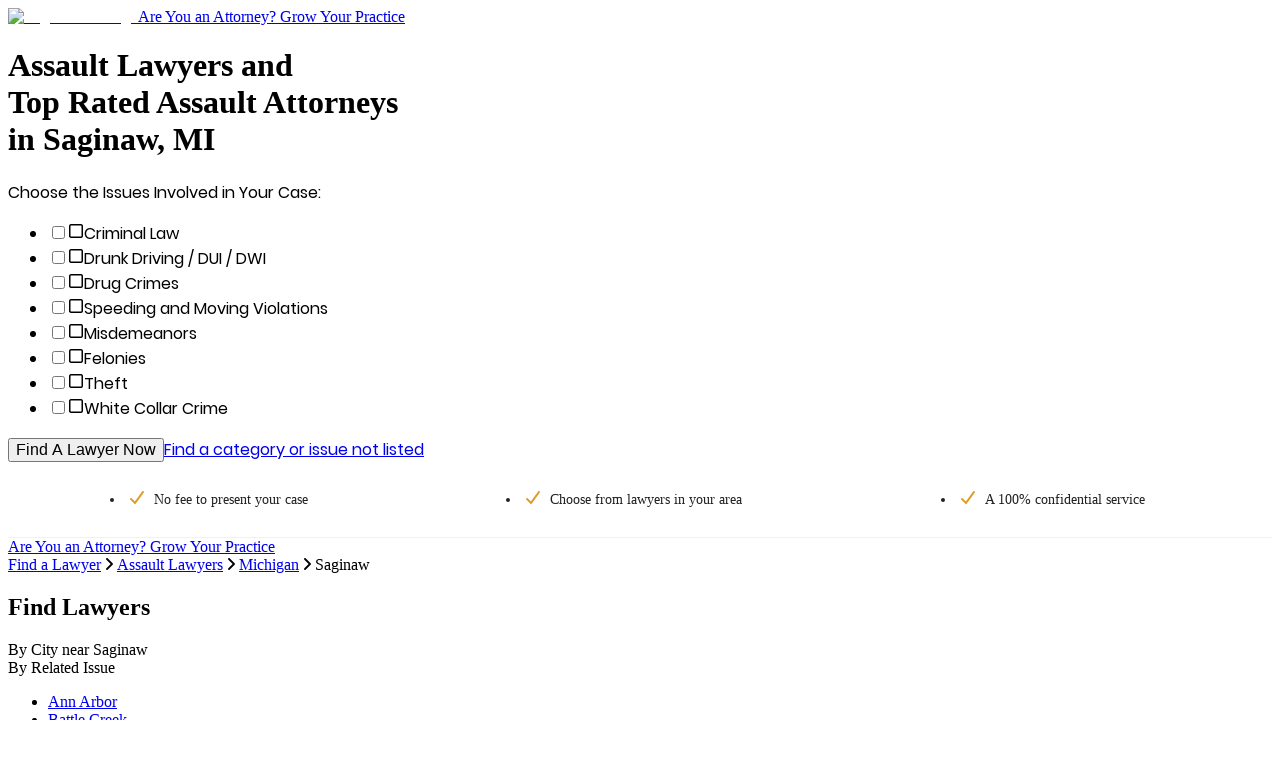

--- FILE ---
content_type: application/javascript; charset=UTF-8
request_url: https://www.legalmatch.com/cdn-cgi/challenge-platform/h/b/scripts/jsd/d251aa49a8a3/main.js?
body_size: 9194
content:
window._cf_chl_opt={AKGCx8:'b'};~function(r8,wo,wd,wz,wS,wJ,wG,wQ,r2,r4){r8=A,function(g,i,rQ,r7,P,c){for(rQ={g:328,i:442,P:377,c:497,f:462,T:441,M:433,D:273,N:300,Y:496,a:358,h:274,B:380},r7=A,P=g();!![];)try{if(c=parseInt(r7(rQ.g))/1*(-parseInt(r7(rQ.i))/2)+parseInt(r7(rQ.P))/3*(parseInt(r7(rQ.c))/4)+parseInt(r7(rQ.f))/5*(parseInt(r7(rQ.T))/6)+parseInt(r7(rQ.M))/7*(-parseInt(r7(rQ.D))/8)+parseInt(r7(rQ.N))/9*(parseInt(r7(rQ.Y))/10)+parseInt(r7(rQ.a))/11+-parseInt(r7(rQ.h))/12*(parseInt(r7(rQ.B))/13),i===c)break;else P.push(P.shift())}catch(f){P.push(P.shift())}}(x,118982),wo=this||self,wd=wo[r8(472)],wz={},wz[r8(373)]='o',wz[r8(349)]='s',wz[r8(365)]='u',wz[r8(467)]='z',wz[r8(307)]='n',wz[r8(507)]='I',wz[r8(382)]='b',wS=wz,wo[r8(491)]=function(g,i,P,T,Pc,PP,Pr,ri,M,N,Y,h,B,F,E){if(Pc={g:426,i:314,P:376,c:414,f:314,T:319,M:411,D:434,N:319,Y:434,a:425,h:479,B:446,F:417,E:372,U:276,y:419,v:360},PP={g:470,i:446,P:378,c:399},Pr={g:284,i:362,P:295,c:468},ri=r8,M={'eiTay':function(U,R){return U+R},'mlAcb':function(U,R){return R===U},'NgWil':function(U,R){return U+R},'uODjB':function(U,y,R){return U(y,R)},'rlJGa':function(U,R){return U+R}},M[ri(Pc.g)](null,i)||i===void 0)return T;for(N=ws(i),g[ri(Pc.i)][ri(Pc.P)]&&(N=N[ri(Pc.c)](g[ri(Pc.f)][ri(Pc.P)](i))),N=g[ri(Pc.T)][ri(Pc.M)]&&g[ri(Pc.D)]?g[ri(Pc.N)][ri(Pc.M)](new g[(ri(Pc.Y))](N)):function(U,rw,y){for(rw=ri,U[rw(PP.g)](),y=0;y<U[rw(PP.i)];U[y]===U[y+1]?U[rw(PP.P)](M[rw(PP.c)](y,1),1):y+=1);return U}(N),Y='nAsAaAb'.split('A'),Y=Y[ri(Pc.a)][ri(Pc.h)](Y),h=0;h<N[ri(Pc.B)];B=N[h],F=wl(g,i,B),Y(F)?(E=F==='s'&&!g[ri(Pc.F)](i[B]),ri(Pc.E)===P+B?D(M[ri(Pc.U)](P,B),F):E||D(P+B,i[B])):M[ri(Pc.y)](D,M[ri(Pc.v)](P,B),F),h++);return T;function D(U,y,rg){rg=A,Object[rg(Pr.g)][rg(Pr.i)][rg(Pr.P)](T,y)||(T[y]=[]),T[y][rg(Pr.c)](U)}},wJ=r8(480)[r8(515)](';'),wG=wJ[r8(425)][r8(479)](wJ),wo[r8(281)]=function(g,i,PD,rr,P,T,M,D,N){for(PD={g:393,i:446,P:396,c:481,f:473,T:446,M:516,D:285,N:468,Y:485},rr=r8,P={'IgbQG':function(Y,h){return h===Y},'PMHUy':function(Y,h){return Y(h)}},T=Object[rr(PD.g)](i),M=0;M<T[rr(PD.i)];M++)if(rr(PD.P)===rr(PD.c))T(D,T);else if(D=T[M],P[rr(PD.f)]('f',D)&&(D='N'),g[D]){for(N=0;N<i[T[M]][rr(PD.T)];-1===g[D][rr(PD.M)](i[T[M]][N])&&(P[rr(PD.D)](wG,i[T[M]][N])||g[D][rr(PD.N)]('o.'+i[T[M]][N])),N++);}else g[D]=i[T[M]][rr(PD.Y)](function(h){return'o.'+h})},wQ=null,r2=r1(),r4=function(cQ,cW,cG,cv,cy,cE,rV,i,P,c,f){return cQ={g:329,i:450,P:394},cW={g:320,i:490,P:412,c:290,f:430,T:412,M:282,D:482,N:405,Y:452,a:422,h:468,B:315,F:490,E:412,U:304,y:490,v:501,R:464,V:421,m:385,O:490,Z:304,L:306,j:428,C:354,X:280,n:454,o:468,d:490},cG={g:424,i:290,P:446},cv={g:421},cy={g:446,i:454,P:284,c:362,f:295,T:471,M:340,D:515,N:490,Y:284,a:362,h:295,B:477,F:468,E:477,U:368,y:412,v:468,R:464,V:424,m:282,O:477,Z:445,L:412,j:422,C:490,X:453,n:313,o:277,d:292,z:341,S:477,K:468,l:421,s:453,J:493,G:385,W:468,Q:313,e:290,b:289,I:464,H:368,k:468,x0:282,x1:482,x2:493,x3:423,x4:468,x5:354},cE={g:280,i:336,P:336,c:301,f:454,T:284,M:362,D:295,N:468},rV=r8,i={'bCYxb':function(T,M){return T===M},'yvfgE':rV(cQ.g),'pXlCf':function(T,M){return T+M},'YSQVe':function(T,M){return T<<M},'JyhoQ':function(T,M){return T&M},'FFHmw':function(T,M){return T<M},'EtOiO':function(T,M){return T==M},'ZBLDr':function(T,M){return T(M)},'OoCcR':function(T,M){return T>M},'CQBwO':function(T,M){return T(M)},'NKmeZ':function(T,M){return M|T},'eSRys':function(T,M){return T(M)},'yHAbR':function(T,M){return M!==T},'vhOyT':function(T,M){return M===T},'ugHhU':function(T,M){return T(M)},'vVfYY':function(T,M){return M==T},'oUDGV':function(T,M){return T-M},'TaYYv':function(T,M){return M==T},'AQgem':function(T,M){return T-M},'blYpB':function(T,M){return T<M},'ZagxM':function(T,M){return T-M},'yCFCQ':function(T,M){return T>M},'YnuhJ':function(T,M){return T(M)},'NbCEO':function(T,M){return T(M)},'cYHVd':function(T,M){return T!=M},'dAypI':function(T,M){return T>M},'ilLmV':function(T,M){return M*T},'rzoQo':function(T,M){return T==M},'ISdpk':function(T,M){return T(M)},'cYuEq':function(T,M){return T-M}},P=String[rV(cQ.i)],c={'h':function(T){return null==T?'':c.g(T,6,function(M,rm){if(rm=A,i[rm(cE.g)](rm(cE.i),rm(cE.P)))return i[rm(cE.c)][rm(cE.f)](M);else N[rm(cE.T)][rm(cE.M)][rm(cE.D)](Y,a)||(h[B]=[]),F[E][rm(cE.N)](U)})},'g':function(T,M,D,rO,N,Y,B,F,E,U,y,R,V,O,Z,L,j,C,X,o){if(rO=rV,T==null)return'';for(Y={},B={},F='',E=2,U=3,y=2,R=[],V=0,O=0,Z=0;Z<T[rO(cy.g)];Z+=1)if(L=T[rO(cy.i)](Z),Object[rO(cy.P)][rO(cy.c)][rO(cy.f)](Y,L)||(Y[L]=U++,B[L]=!0),j=i[rO(cy.T)](F,L),Object[rO(cy.P)][rO(cy.c)][rO(cy.f)](Y,j))F=j;else for(C=rO(cy.M)[rO(cy.D)]('|'),X=0;!![];){switch(C[X++]){case'0':0==E&&(E=Math[rO(cy.N)](2,y),y++);continue;case'1':if(Object[rO(cy.Y)][rO(cy.a)][rO(cy.h)](B,F)){if(256>F[rO(cy.B)](0)){for(N=0;N<y;V<<=1,O==M-1?(O=0,R[rO(cy.F)](D(V)),V=0):O++,N++);for(o=F[rO(cy.E)](0),N=0;8>N;V=i[rO(cy.U)](V,1)|i[rO(cy.y)](o,1),M-1==O?(O=0,R[rO(cy.v)](D(V)),V=0):O++,o>>=1,N++);}else{for(o=1,N=0;i[rO(cy.R)](N,y);V=o|V<<1,i[rO(cy.V)](O,M-1)?(O=0,R[rO(cy.F)](i[rO(cy.m)](D,V)),V=0):O++,o=0,N++);for(o=F[rO(cy.O)](0),N=0;i[rO(cy.Z)](16,N);V=V<<1|i[rO(cy.L)](o,1),M-1==O?(O=0,R[rO(cy.F)](i[rO(cy.j)](D,V)),V=0):O++,o>>=1,N++);}E--,E==0&&(E=Math[rO(cy.C)](2,y),y++),delete B[F]}else for(o=Y[F],N=0;N<y;V=i[rO(cy.X)](V<<1.2,1&o),O==M-1?(O=0,R[rO(cy.v)](i[rO(cy.n)](D,V)),V=0):O++,o>>=1,N++);continue;case'2':E--;continue;case'3':F=String(L);continue;case'4':Y[j]=U++;continue}break}if(i[rO(cy.o)]('',F)){if(Object[rO(cy.P)][rO(cy.a)][rO(cy.h)](B,F)){if(i[rO(cy.d)](rO(cy.z),rO(cy.z))){if(256>F[rO(cy.S)](0)){for(N=0;N<y;V<<=1,i[rO(cy.V)](O,M-1)?(O=0,R[rO(cy.K)](i[rO(cy.l)](D,V)),V=0):O++,N++);for(o=F[rO(cy.S)](0),N=0;8>N;V=i[rO(cy.s)](V<<1,o&1),i[rO(cy.J)](O,M-1)?(O=0,R[rO(cy.v)](D(V)),V=0):O++,o>>=1,N++);}else{for(o=1,N=0;i[rO(cy.R)](N,y);V=V<<1.74|o,i[rO(cy.J)](O,i[rO(cy.G)](M,1))?(O=0,R[rO(cy.W)](i[rO(cy.Q)](D,V)),V=0):O++,o=0,N++);for(o=F[rO(cy.O)](0),N=0;i[rO(cy.Z)](16,N);V=o&1.01|V<<1.65,i[rO(cy.e)](O,i[rO(cy.b)](M,1))?(O=0,R[rO(cy.W)](D(V)),V=0):O++,o>>=1,N++);}E--,E==0&&(E=Math[rO(cy.N)](2,y),y++),delete B[F]}else return null}else for(o=Y[F],N=0;i[rO(cy.I)](N,y);V=i[rO(cy.H)](V,1)|i[rO(cy.L)](o,1),O==i[rO(cy.G)](M,1)?(O=0,R[rO(cy.k)](i[rO(cy.x0)](D,V)),V=0):O++,o>>=1,N++);E--,0==E&&y++}for(o=2,N=0;i[rO(cy.x1)](N,y);V=1.89&o|V<<1,i[rO(cy.x2)](O,i[rO(cy.x3)](M,1))?(O=0,R[rO(cy.x4)](D(V)),V=0):O++,o>>=1,N++);for(;;)if(V<<=1,O==M-1){R[rO(cy.W)](i[rO(cy.x0)](D,V));break}else O++;return R[rO(cy.x5)]('')},'j':function(T,cJ,cz,cL,rL,M){return cJ={g:492,i:492,P:477,c:284,f:362,T:295,M:509,D:468,N:361,Y:477,a:420,h:370,B:310,F:355,E:468,U:506,y:337,v:275,R:294,V:502,m:361,O:469,Z:468,L:490,j:370,C:310,X:286},cz={g:486},cL={g:324},rL=rV,M={'lnJFx':function(D,N,rZ){return rZ=A,i[rZ(cv.g)](D,N)},'wXjyL':function(D,N){return D|N},'QrPxU':function(D,N){return N==D},'RkNMJ':function(D,N){return D-N},'YrTio':function(D,N){return D>N}},i[rL(cG.g)](null,T)?'':i[rL(cG.i)]('',T)?null:c.i(T[rL(cG.P)],32768,function(D,cl,cK,cS,rd,N){if(cl={g:461},cK={g:418},cS={g:465},rd=rL,N={'XjSPg':function(Y,a){return Y-a},'iyDjT':function(Y,a,rj){return rj=A,M[rj(cL.g)](Y,a)},'pwUsH':function(Y,a){return Y>a},'psngc':function(Y,a){return a|Y},'PWXfr':function(Y,a){return Y<<a},'DcMNl':function(Y,a){return Y-a},'wJZqb':function(Y,a){return Y(a)},'tUKhb':function(Y,a){return Y<a},'yxcJU':function(Y,a,rC){return rC=A,M[rC(cz.g)](Y,a)},'zMnzU':function(Y,a,rX){return rX=A,M[rX(cS.g)](Y,a)},'xSZMr':function(Y,a,rn){return rn=A,M[rn(cK.g)](Y,a)},'XfduN':function(Y,a,ro){return ro=A,M[ro(cl.g)](Y,a)},'hrsGm':function(Y,a){return Y==a}},rd(cJ.g)===rd(cJ.i))return T[rd(cJ.P)](D);else{if(xQ[rd(cJ.c)][rd(cJ.f)][rd(cJ.T)](xe,xb)){if(256>gt[rd(cJ.P)](0)){for(ij=0;iC<iX;id<<=1,iz==N[rd(cJ.M)](iS,1)?(iK=0,il[rd(cJ.D)](N[rd(cJ.N)](is,iJ)),iG=0):iW++,io++);for(iQ=ie[rd(cJ.Y)](0),ib=0;N[rd(cJ.a)](8,iu);iH=N[rd(cJ.h)](N[rd(cJ.B)](ik,1),1.04&iq),w0==N[rd(cJ.F)](w1,1)?(w2=0,w3[rd(cJ.E)](N[rd(cJ.U)](w4,w5)),w6=0):w7++,w8>>=1,iI++);}else{for(w9=1,wx=0;N[rd(cJ.y)](wA,wg);ww=N[rd(cJ.v)](wr<<1,wP),N[rd(cJ.R)](wc,N[rd(cJ.V)](wf,1))?(wT=0,wM[rd(cJ.D)](N[rd(cJ.m)](wD,wN)),wY=0):wa++,wh=0,wi++);for(wp=wB[rd(cJ.Y)](0),wt=0;N[rd(cJ.O)](16,wF);wU=wy<<1.14|wv&1.43,wR==wV-1?(wm=0,wO[rd(cJ.Z)](N[rd(cJ.m)](wZ,wL)),wj=0):wC++,wX>>=1,wE++);}iy--,iv==0&&(iR=iV[rd(cJ.L)](2,im),iO++),delete iZ[iL]}else for(g6=g7[g8],g9=0;gx<gA;gi=N[rd(cJ.j)](N[rd(cJ.C)](gw,1),1&gr),N[rd(cJ.X)](gP,N[rd(cJ.V)](gc,1))?(gf=0,gT[rd(cJ.D)](gM(gD)),gN=0):gY++,ga>>=1,gg++);gh--,gp==0&&gB++}})},'i':function(T,M,D,rz,N,Y,B,F,E,U,y,R,V,O,Z,L,C,j){for(rz=rV,N=[],Y=4,B=4,F=3,E=[],R=D(0),V=M,O=1,U=0;i[rz(cW.g)](3,U);N[U]=U,U+=1);for(Z=0,L=Math[rz(cW.i)](2,2),y=1;y!=L;j=i[rz(cW.P)](R,V),V>>=1,i[rz(cW.c)](0,V)&&(V=M,R=i[rz(cW.f)](D,O++)),Z|=y*(0<j?1:0),y<<=1);switch(Z){case 0:for(Z=0,L=Math[rz(cW.i)](2,8),y=1;L!=y;j=i[rz(cW.T)](R,V),V>>=1,V==0&&(V=M,R=i[rz(cW.M)](D,O++)),Z|=(i[rz(cW.D)](0,j)?1:0)*y,y<<=1);C=i[rz(cW.N)](P,Z);break;case 1:for(Z=0,L=Math[rz(cW.i)](2,16),y=1;i[rz(cW.Y)](y,L);j=R&V,V>>=1,0==V&&(V=M,R=i[rz(cW.a)](D,O++)),Z|=y*(0<j?1:0),y<<=1);C=P(Z);break;case 2:return''}for(U=N[3]=C,E[rz(cW.h)](C);;){if(i[rz(cW.B)](O,T))return'';for(Z=0,L=Math[rz(cW.F)](2,F),y=1;y!=L;j=i[rz(cW.E)](R,V),V>>=1,V==0&&(V=M,R=i[rz(cW.f)](D,O++)),Z|=i[rz(cW.U)](0<j?1:0,y),y<<=1);switch(C=Z){case 0:for(Z=0,L=Math[rz(cW.y)](2,8),y=1;L!=y;j=R&V,V>>=1,i[rz(cW.v)](0,V)&&(V=M,R=D(O++)),Z|=(i[rz(cW.R)](0,j)?1:0)*y,y<<=1);N[B++]=i[rz(cW.V)](P,Z),C=i[rz(cW.m)](B,1),Y--;break;case 1:for(Z=0,L=Math[rz(cW.O)](2,16),y=1;i[rz(cW.Y)](y,L);j=V&R,V>>=1,V==0&&(V=M,R=D(O++)),Z|=i[rz(cW.Z)](0<j?1:0,y),y<<=1);N[B++]=i[rz(cW.L)](P,Z),C=i[rz(cW.j)](B,1),Y--;break;case 2:return E[rz(cW.C)]('')}if(0==Y&&(Y=Math[rz(cW.y)](2,F),F++),N[C])C=N[C];else if(i[rz(cW.X)](C,B))C=U+U[rz(cW.n)](0);else return null;E[rz(cW.o)](C),N[B++]=U+C[rz(cW.n)](0),Y--,U=C,Y==0&&(Y=Math[rz(cW.d)](2,F),F++)}}},f={},f[rV(cQ.P)]=c.h,f}(),r5();function r6(c,f,f7,rW,T,M,D,a,N){if(f7={g:327,i:344,P:449,c:488,f:436,T:431,M:348,D:338,N:517,Y:342,a:327,h:326,B:432,F:339,E:498,U:305,y:488,v:400,R:283,V:326,m:431,O:338,Z:475},rW=r8,T={},T[rW(f7.g)]=function(Y,a){return a===Y},T[rW(f7.i)]=rW(f7.P),T[rW(f7.c)]=rW(f7.f),T[rW(f7.T)]=rW(f7.M),T[rW(f7.D)]=rW(f7.N),M=T,!c[rW(f7.Y)])return;if(M[rW(f7.a)](f,rW(f7.P)))D={},D[rW(f7.h)]=rW(f7.M),D[rW(f7.B)]=c.r,D[rW(f7.F)]=M[rW(f7.i)],wo[rW(f7.E)][rW(f7.U)](D,'*');else if(M[rW(f7.c)]!==M[rW(f7.y)])return a=c[rW(f7.v)],f[rW(f7.R)](+T(a.t));else N={},N[rW(f7.V)]=M[rW(f7.m)],N[rW(f7.B)]=c.r,N[rW(f7.F)]=M[rW(f7.O)],N[rW(f7.Z)]=f,wo[rW(f7.E)][rW(f7.U)](N,'*')}function wK(i,P,rb,r9,c,f){return rb={g:279,i:406,P:284,c:371,f:295,T:516,M:514},r9=r8,c={},c[r9(rb.g)]=function(T,M){return T<M},f=c,P instanceof i[r9(rb.i)]&&f[r9(rb.g)](0,i[r9(rb.i)][r9(rb.P)][r9(rb.c)][r9(rb.f)](P)[r9(rb.T)](r9(rb.M)))}function r1(Pb,rv){return Pb={g:459},rv=r8,crypto&&crypto[rv(Pb.g)]?crypto[rv(Pb.g)]():''}function wk(PC,rp,g){return PC={g:400,i:283},rp=r8,g=wo[rp(PC.g)],Math[rp(PC.i)](+atob(g.t))}function wl(g,i,P,P8,rx,T,M,D){T=(P8={g:367,i:460,P:317,c:367,f:477,T:410,M:522,D:468,N:524,Y:477,a:409,h:379,B:476,F:468,E:518,U:288,y:477,v:409,R:476,V:468,m:490,O:373,Z:416,L:350,j:350,C:319,X:308,n:364,o:322,d:416,z:447},rx=r8,{'lJGUa':function(N,Y){return N<Y},'CObGC':function(N,Y){return N-Y},'sDwYD':function(N,Y){return N(Y)},'fvQgG':function(N,Y){return Y|N},'WEDyl':function(N,Y){return N&Y},'yofSo':function(N,Y){return Y==N},'TrUef':function(N,Y){return N(Y)},'tGRCl':function(N,Y){return N<<Y},'wCIfs':function(N,Y){return Y!==N},'XliwC':rx(P8.g),'yPuib':function(N,Y){return Y===N},'PNLlp':function(N,Y){return N==Y},'FFshi':function(N,Y,h){return N(Y,h)}});try{if(T[rx(P8.i)](T[rx(P8.P)],rx(P8.c))){if(256>xF[rx(P8.f)](0)){for(Aj=0;T[rx(P8.T)](AC,AX);Ao<<=1,Ad==T[rx(P8.M)](Az,1)?(AS=0,AK[rx(P8.D)](T[rx(P8.N)](Al,As)),AJ=0):AG++,An++);for(AW=AQ[rx(P8.Y)](0),Ae=0;8>Ab;AI=T[rx(P8.a)](AH<<1.24,T[rx(P8.h)](Ak,1)),T[rx(P8.B)](Aq,g0-1)?(g1=0,g2[rx(P8.F)](T[rx(P8.E)](g3,g4)),g5=0):g6++,g7>>=1,Au++);}else{for(g8=1,g9=0;gx<gA;gi=T[rx(P8.U)](gw,1)|gr,gc-1==gP?(gf=0,gT[rx(P8.F)](gM(gD)),gN=0):gY++,ga=0,gg++);for(gh=gp[rx(P8.y)](0),gB=0;16>gt;gE=T[rx(P8.v)](gU<<1,1&gy),T[rx(P8.R)](gv,gR-1)?(gV=0,gm[rx(P8.V)](gO(gZ)),gL=0):gj++,gC>>=1,gF++);}Ay--,0==Av&&(AR=AV[rx(P8.m)](2,Am),AO++),delete AZ[AL]}else M=i[P]}catch(Y){return'i'}if(M==null)return void 0===M?'u':'x';if(rx(P8.O)==typeof M)try{if(rx(P8.Z)==typeof M[rx(P8.L)])return M[rx(P8.j)](function(){}),'p'}catch(h){}return g[rx(P8.C)][rx(P8.X)](M)?'a':T[rx(P8.n)](M,g[rx(P8.C)])?'D':M===!0?'T':!1===M?'F':(D=typeof M,T[rx(P8.o)](rx(P8.d),D)?T[rx(P8.z)](wK,g,M)?'N':'f':wS[D]||'?')}function r3(c,f,c0,rR,T,M,D,N,Y,a,h,B,F){if(c0={g:520,i:321,P:391,c:404,f:318,T:400,M:296,D:332,N:297,Y:444,a:483,h:278,B:510,F:311,E:523,U:511,y:309,v:402,R:389,V:451,m:451,O:413,Z:401,L:483,j:401,C:390,X:489,n:334,o:403,d:375,z:326,S:494,K:512,l:394},rR=r8,T={'gjGAj':function(E,U){return E(U)},'aCuUq':function(E,U){return E+U},'xuUEJ':function(E,U){return E+U},'PGmkL':function(E,U){return E+U},'MMEkl':rR(c0.g),'ChZCp':rR(c0.i)},!T[rR(c0.P)](wH,0))return![];D=(M={},M[rR(c0.c)]=c,M[rR(c0.f)]=f,M);try{N=wo[rR(c0.T)],Y=T[rR(c0.M)](T[rR(c0.D)](T[rR(c0.N)](T[rR(c0.Y)],wo[rR(c0.a)][rR(c0.h)]),rR(c0.B)),N.r)+rR(c0.F),a=new wo[(rR(c0.E))](),a[rR(c0.U)](T[rR(c0.y)],Y),a[rR(c0.v)]=2500,a[rR(c0.R)]=function(){},h={},h[rR(c0.V)]=wo[rR(c0.a)][rR(c0.m)],h[rR(c0.O)]=wo[rR(c0.a)][rR(c0.O)],h[rR(c0.Z)]=wo[rR(c0.L)][rR(c0.j)],h[rR(c0.C)]=wo[rR(c0.L)][rR(c0.X)],h[rR(c0.n)]=r2,B=h,F={},F[rR(c0.o)]=D,F[rR(c0.d)]=B,F[rR(c0.z)]=rR(c0.S),a[rR(c0.K)](r4[rR(c0.l)](F))}catch(E){}}function wW(PY,rP,P,c,f,T,M,D){P=(PY={g:291,i:495,P:303,c:455,f:388,T:415,M:508,D:448,N:439,Y:457,a:458,h:429,B:398,F:359,E:487,U:427,y:299},rP=r8,{'kFrhA':rP(PY.g),'LakGK':rP(PY.i),'MrbBQ':function(N,Y,a,h,B){return N(Y,a,h,B)},'LnTBo':rP(PY.P),'QRsYS':rP(PY.c)});try{return c=wd[rP(PY.f)](P[rP(PY.T)]),c[rP(PY.M)]=P[rP(PY.D)],c[rP(PY.N)]='-1',wd[rP(PY.Y)][rP(PY.a)](c),f=c[rP(PY.h)],T={},T=pRIb1(f,f,'',T),T=P[rP(PY.B)](pRIb1,f,f[P[rP(PY.F)]]||f[rP(PY.E)],'n.',T),T=P[rP(PY.B)](pRIb1,f,c[P[rP(PY.U)]],'d.',T),wd[rP(PY.Y)][rP(PY.y)](c),M={},M.r=T,M.e=null,M}catch(N){return D={},D.r={},D.e=N,D}}function r0(g,i,Pe,PQ,PG,Ps,Pl,rt,P,c,f,T,M,D,N){for(Pe={g:466,i:526,P:515,c:342,f:402,T:389,M:400,D:330,N:483,Y:523,a:512,h:394,B:312,F:484,E:435,U:287,y:302,v:302,R:335,V:302,m:335,O:342,Z:356,L:511,j:321,C:505,X:505,n:520,o:278,d:499},PQ={g:374,i:271,P:449,c:347,f:346,T:474},PG={g:407},Ps={g:363},Pl={g:402},rt=r8,P={'BhLmJ':rt(Pe.g),'KOSlo':function(Y,a){return Y(a)},'TlXwe':function(Y){return Y()},'zvdaf':function(Y){return Y()},'XucPm':function(Y,a){return Y+a}},c=P[rt(Pe.i)][rt(Pe.P)]('|'),f=0;!![];){switch(c[f++]){case'0':T[rt(Pe.c)]&&(M[rt(Pe.f)]=5e3,M[rt(Pe.T)]=function(rF){rF=rt,i(rF(Pl.g))});continue;case'1':T=wo[rt(Pe.M)];continue;case'2':console[rt(Pe.D)](wo[rt(Pe.N)]);continue;case'3':M=new wo[(rt(Pe.Y))]();continue;case'4':M[rt(Pe.a)](r4[rt(Pe.h)](JSON[rt(Pe.B)](N)));continue;case'5':M[rt(Pe.F)]=function(rE){rE=rt,i(rE(Ps.g))};continue;case'6':D={'qEZvy':function(Y,a){return Y<a},'KstVq':function(Y,a,rU){return rU=rt,P[rU(PG.g)](Y,a)},'WdHtN':function(Y,a){return Y+a}};continue;case'7':M[rt(Pe.E)]=function(ry){ry=rt,M[ry(PQ.g)]>=200&&D[ry(PQ.i)](M[ry(PQ.g)],300)?i(ry(PQ.P)):D[ry(PQ.c)](i,D[ry(PQ.f)](ry(PQ.T),M[ry(PQ.g)]))};continue;case'8':N={'t':P[rt(Pe.U)](wk),'lhr':wd[rt(Pe.y)]&&wd[rt(Pe.v)][rt(Pe.R)]?wd[rt(Pe.V)][rt(Pe.m)]:'','api':T[rt(Pe.O)]?!![]:![],'c':P[rt(Pe.Z)](wu),'payload':g};continue;case'9':M[rt(Pe.L)](rt(Pe.j),P[rt(Pe.C)](P[rt(Pe.X)](rt(Pe.n),wo[rt(Pe.N)][rt(Pe.o)]),rt(Pe.d))+T.r);continue}break}}function A(g,i,w,r){return g=g-271,w=x(),r=w[g],r}function r5(f5,f4,f2,f1,rS,g,i,P,c,M,D,f){if(f5={g:384,i:307,P:272,c:353,f:504,T:400,M:352,D:513,N:272,Y:440,a:331,h:503,B:387,F:357,E:357},f4={g:513,i:456,P:357},f2={g:272,i:323,P:345,c:357,f:357,T:438},f1={g:293},rS=r8,g={'senQW':function(T,M,D){return T(M,D)},'gYQpA':function(T,M){return M!==T},'RnMKW':function(T,M){return M===T},'zRIQU':rS(f5.g),'WZkzR':function(T,M){return T(M)},'gWkAq':rS(f5.i),'hOCqr':rS(f5.P),'qDAbP':rS(f5.c),'EmLeV':rS(f5.f)},i=wo[rS(f5.T)],!i)return;if(!wq())return;if(P=![],c=function(f0,ck,rl,T,D){if(f0={g:478,i:366,P:513,c:437,f:357,T:478},ck={g:352},rl=rS,T={'IDjED':function(M){return M()},'wGinJ':function(M,D,rK){return rK=A,g[rK(ck.g)](M,D)},'GRyVc':rl(f2.g)},!P){if(P=!![],!wq()){if(g[rl(f2.i)](g[rl(f2.P)],g[rl(f2.P)]))return;else D=T[rl(f2.c)]||function(){},M[rl(f2.f)]=function(rs){rs=rl,T[rs(f0.g)](D),T[rs(f0.i)](D[rs(f0.P)],T[rs(f0.c)])&&(F[rs(f0.f)]=D,T[rs(f0.T)](E))}}g[rl(f2.T)](we,function(D,rJ){rJ=rl,g[rJ(f1.g)](r6,i,D)})}},g[rS(f5.M)](wd[rS(f5.D)],rS(f5.N)))c();else if(wo[rS(f5.Y)])wd[rS(f5.Y)](g[rS(f5.a)],c);else if(rS(f5.f)!==g[rS(f5.h)])return M=i[rS(f5.T)],!M?null:(D=M.i,g[rS(f5.M)](typeof D,g[rS(f5.B)])||D<30)?null:D;else f=wd[rS(f5.F)]||function(){},wd[rS(f5.E)]=function(rG){rG=rS,f(),wd[rG(f4.g)]!==g[rG(f4.i)]&&(wd[rG(f4.P)]=f,c())}}function x(f8){return f8='postMessage,ISdpk,number,isArray,ChZCp,PWXfr,/invisible/jsd,stringify,eSRys,Object,dAypI,getPrototypeOf,XliwC,TYlZ6,Array,yCFCQ,POST,PNLlp,RnMKW,lnJFx,YtTwF,source,tssHm,7ngCKNI,bBHR490gKodhQvNzFXAilZCe6$n3YscL78OWm+VaPp5uSkqwU-j2TEIJxDMf1ryGt,log,qDAbP,xuUEJ,random,JBxy9,href,sZYbq,tUKhb,FunTL,event,1|2|0|4|3,HtFCf,api,VbuPL,PdODZ,zRIQU,WdHtN,KstVq,cloudflare-invisible,string,catch,2|3|1|0|4,gYQpA,DOMContentLoaded,join,DcMNl,zvdaf,onreadystatechange,830192nmwYJv,LnTBo,rlJGa,iyDjT,hasOwnProperty,xhr-error,yPuib,undefined,wGinJ,drdEq,YSQVe,CVLuZ,psngc,toString,d.cookie,object,status,chctx,getOwnPropertyNames,424371wjHrvZ,splice,WEDyl,14092OELvZD,perzx,boolean,yBrXF,tKLuf,oUDGV,now,gWkAq,createElement,ontimeout,pkLOA2,gjGAj,TsslZ,keys,WrQa,wNcuV,Ubsxk,BcyKB,MrbBQ,eiTay,__CF$cv$params,LRmiB4,timeout,errorInfoObject,AdeF3,NbCEO,Function,KOSlo,PFPxo,fvQgG,lJGUa,from,JyhoQ,SSTpq3,concat,kFrhA,function,isNaN,RkNMJ,uODjB,pwUsH,ugHhU,CQBwO,ZagxM,EtOiO,includes,mlAcb,QRsYS,cYuEq,contentWindow,YnuhJ,FjkcX,sid,28wZhuEs,Set,onload,XWzLB,GRyVc,WZkzR,tabIndex,addEventListener,278754NfLxMO,53678lRvXvu,WQckR,MMEkl,OoCcR,length,FFshi,LakGK,success,fromCharCode,CnwA5,cYHVd,NKmeZ,charAt,contentDocument,hOCqr,body,appendChild,randomUUID,wCIfs,YrTio,15pwiJGn,AKOGZ,FFHmw,QrPxU,6|1|2|3|9|0|7|5|8|4,symbol,push,XfduN,sort,pXlCf,document,IgbQG,http-code:,detail,yofSo,charCodeAt,IDjED,bind,_cf_chl_opt;JJgc4;PJAn2;kJOnV9;IWJi4;OHeaY1;DqMg0;FKmRv9;LpvFx1;cAdz2;PqBHf2;nFZCC5;ddwW5;pRIb1;rxvNi8;RrrrA2;erHi9,XEkuD,blYpB,_cf_chl_opt,onerror,map,wXjyL,navigator,RijkS,aUjz8,pow,pRIb1,drtRe,vVfYY,jsd,display: none,11030jSxDVg,4MAMptZ,parent,/jsd/oneshot/d251aa49a8a3/0.7360303920348583:1768930031:Ik_lQGzToainedmrhFAqSDEDxWHNAlUQoljel-VEYaY/,error on cf_chl_props,rzoQo,xSZMr,EmLeV,whTCp,XucPm,wJZqb,bigint,style,XjSPg,/b/ov1/0.7360303920348583:1768930031:Ik_lQGzToainedmrhFAqSDEDxWHNAlUQoljel-VEYaY/,open,send,readyState,[native code],split,indexOf,error,TrUef,REbHP,/cdn-cgi/challenge-platform/h/,wmMnz,CObGC,XMLHttpRequest,sDwYD,TNtMf,BhLmJ,qEZvy,loading,414168XjExtg,636FoHNAW,yxcJU,NgWil,yHAbR,AKGCx8,FRiuh,bCYxb,rxvNi8,ZBLDr,floor,prototype,PMHUy,hrsGm,TlXwe,tGRCl,AQgem,TaYYv,iframe,vhOyT,senQW,zMnzU,call,aCuUq,PGmkL,DeyKv,removeChild,1755xgfbvL,yvfgE,location,clientInformation,ilLmV'.split(','),x=function(){return f8},x()}function wH(g,Pj,rh){return Pj={g:333},rh=r8,Math[rh(Pj.g)]()<g}function wq(Po,rB,i,P,c,f,T,M,D){for(Po={g:395,i:351,P:298,c:463,f:395,T:515,M:283,D:386},rB=r8,i={},i[rB(Po.g)]=rB(Po.i),i[rB(Po.P)]=function(N,Y){return N>Y},i[rB(Po.c)]=function(N,Y){return N-Y},P=i,c=P[rB(Po.f)][rB(Po.T)]('|'),f=0;!![];){switch(c[f++]){case'0':if(P[rB(Po.P)](P[rB(Po.c)](T,D),M))return![];continue;case'1':T=Math[rB(Po.M)](Date[rB(Po.D)]()/1e3);continue;case'2':M=3600;continue;case'3':D=wk();continue;case'4':return!![]}break}}function wb(PF,rT,i,P,c,f){return PF={g:325,i:307,P:400,c:325},rT=r8,i={},i[rT(PF.g)]=rT(PF.i),P=i,c=wo[rT(PF.P)],!c?null:(f=c.i,typeof f!==P[rT(PF.c)]||f<30)?null:f}function we(g,Pt,PB,rc,i,P){Pt={g:500,i:397,P:383},PB={g:416,i:343,P:525},rc=r8,i={'VbuPL':function(c,f){return c(f)},'TNtMf':function(c){return c()},'BcyKB':function(c,f,T){return c(f,T)},'yBrXF':rc(Pt.g)},P=wW(),r0(P.r,function(c,rf){rf=rc,typeof g===rf(PB.g)&&i[rf(PB.i)](g,c),i[rf(PB.P)](wI)}),P.e&&i[rc(Pt.i)](r3,i[rc(Pt.P)],P.e)}function wI(PL,PZ,PV,rM,g,i){if(PL={g:443,i:369,P:521},PZ={g:519,i:392,P:392},PV={g:521},rM=r8,g={'wmMnz':function(P,c,f){return P(c,f)},'REbHP':function(P,c){return P===c},'WQckR':function(P){return P()},'CVLuZ':function(P,c){return P(c)}},i=g[rM(PL.g)](wb),i===null)return;wQ=(wQ&&g[rM(PL.i)](clearTimeout,wQ),g[rM(PL.P)](setTimeout,function(PO,Pm,rN,P,f){if(PO={g:381},Pm={g:408},rN=rM,P={'PFPxo':function(c,f,T,rD){return rD=A,g[rD(PV.g)](c,f,T)}},g[rN(PZ.g)](rN(PZ.i),rN(PZ.P)))we();else{if(f={'perzx':function(T,M,D,rY){return rY=rN,P[rY(Pm.g)](T,M,D)}},T=!![],!M())return;D(function(F,ra){ra=rN,f[ra(PO.g)](a,h,F)})}},1e3*i))}function ws(g,P9,rA,i){for(P9={g:414,i:393,P:316},rA=r8,i=[];g!==null;i=i[rA(P9.g)](Object[rA(P9.i)](g)),g=Object[rA(P9.P)](g));return i}function wu(){return wb()!==null}}()